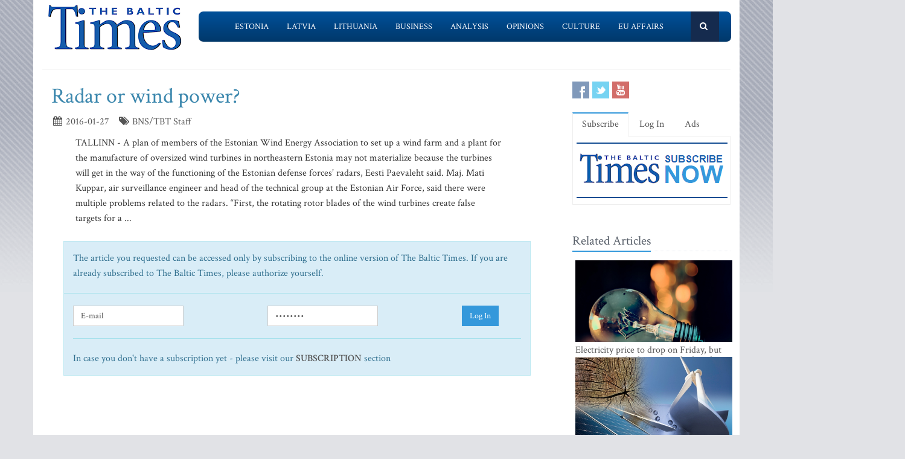

--- FILE ---
content_type: text/html; charset=utf-8
request_url: https://www.google.com/recaptcha/api2/aframe
body_size: 267
content:
<!DOCTYPE HTML><html><head><meta http-equiv="content-type" content="text/html; charset=UTF-8"></head><body><script nonce="0c-OV79mNmb6Gnw-wnRkhA">/** Anti-fraud and anti-abuse applications only. See google.com/recaptcha */ try{var clients={'sodar':'https://pagead2.googlesyndication.com/pagead/sodar?'};window.addEventListener("message",function(a){try{if(a.source===window.parent){var b=JSON.parse(a.data);var c=clients[b['id']];if(c){var d=document.createElement('img');d.src=c+b['params']+'&rc='+(localStorage.getItem("rc::a")?sessionStorage.getItem("rc::b"):"");window.document.body.appendChild(d);sessionStorage.setItem("rc::e",parseInt(sessionStorage.getItem("rc::e")||0)+1);localStorage.setItem("rc::h",'1768867072597');}}}catch(b){}});window.parent.postMessage("_grecaptcha_ready", "*");}catch(b){}</script></body></html>

--- FILE ---
content_type: text/css
request_url: https://www.baltictimes.com/assets/css/fe/style.css
body_size: 4429
content:
/*Import app.css*/
@import url(https://fonts.googleapis.com/css?family=Open+Sans);
@import url(https://fonts.googleapis.com/css?family=Crimson+Text:400,400italic,600);
@import url(/assets/css/fe/app.css);

/*Import Google Fonts*/
/*@import url(https://fonts.googleapis.com/css?family=Monda:400,700);*/

/*Block Headline*/
.headline {
	display: block;
	margin: 10px 0 25px 0;
	border-bottom: 1px dotted #e4e9f0;
}
.headline h2, 
.headline h3, 
.headline h4 {
	color: #585f69;
	margin: 0 0 -2px 0;
	padding-bottom: 5px;
	display: inline-block;
	border-bottom: 2px solid #72c02c;
}
.headline h2 {
	font-size: 23px;
}

.headline-md h2 {
	font-size: 21px;
}

.headline-md {
	margin-bottom: 15px;
}

/*Purchase Block*/
.purchase {
	padding: 30px 0;
	margin-bottom: 30px;
	box-shadow: inset 0 0 4px #eee;
	background: url(/assets/graphics/fe/breadcrumbs.png) repeat;
}
.purchase p {
	margin-bottom: 0;
}
.purchase span {
	color: #666;
	display: block;
	font-size: 28px;
	font-weight: 200;
	line-height: 35px;
	margin-bottom: 12px;
	font-family: 'Crimson Text', sans-serif;
}
.purchase a.btn-buy {
	color: #fff;
	font-size: 16px;
	cursor: pointer;
	margin-top: 22px;
	font-weight: bold;
	background: #72c02c;
	display: inline-block;
	text-decoration: none;
	padding: 12px 28px 9px;
	text-transform: uppercase;
	text-shadow: 0 1px 0 #51a00b;
}
.purchase a.btn-buy:hover {
	color: #fff;
	background: #68af28;
	text-decoration: none;
	box-shadow: 0 0 5px #c0c2c1;
} 

/*Service*/
.service {
	overflow: hidden; 
	margin-bottom: 10px;
	padding: 15px 15px 10px;
}
.service:hover {
	background: #fcfcfc;
	box-shadow: 0 0 5px #ddd;
    -webkit-transition: box-shadow 0.2s ease-in-out;
    -moz-transition: box-shadow 0.2s ease-in-out;
    -o-transition: box-shadow 0.2s ease-in-out;
    transition: box-shadow 0.2s ease-in-out;
}
.service:hover i {
	color: #656565;
}

.service .desc {
	padding: 0 15px; 
	overflow: hidden;
}
.service .desc h4 {
	font-size: 22px;
	line-height: 25px;
}

.service .service-icon {
	float: left;
	padding: 10px;
	color: #72c02c;
	font-size: 45px;  
	text-align: center;
    -webkit-transition: all 0.4s ease-in-out;
    -moz-transition: all 0.4s ease-in-out;
    -o-transition: all 0.4s ease-in-out;
    transition: all 0.4s ease-in-out;
}
.service .service-icon.icon-cogs {
	font-size: 37px;
}
.service .service-icon.icon-plane {
	font-size: 43px;
}

/* Recent Work  */
.recent-work a {
	text-align: center;
	background: #fcfcfc;
	display: inline-block;
}

.recent-work a:hover {
	text-decoration: none;
}

.recent-work a:hover strong {
	color: #555;
}

.recent-work em.overflow-hidden {
	display: block;
}

.recent-work a span {
	display: block;
	padding: 10px;
	border-bottom: solid 2px #eee;
}

.recent-work a strong {
	color: #555;
	display: block;
}

.recent-work a i {
	color: #777;
}

.recent-work a img {
   -webkit-transition: all 0.8s ease-in-out;
   -moz-transition: all 0.8s ease-in-out;
   -o-transition: all 0.8s ease-in-out;
   -ms-transition: all 0.8s ease-in-out;
   transition: all 0.8s ease-in-out;
}

.recent-work a:hover img {
	opacity: 0.8;
   -webkit-transform: scale(1.2) rotate(3deg);
   -moz-transform: scale(1.2) rotate(3deg);
   -o-transform: scale(1.0) rotate(3deg);
   -ms-transform: scale(1.2) rotate(3deg);
   transform: scale(1.2) rotate(3deg);
}

.recent-work a:hover span {
	border-bottom: solid 2px #72c02c;
    -webkit-transition: all 0.2s ease-in-out;
    -moz-transition: all 0.3s ease-in-out;
    -o-transition: all 0.2s ease-in-out;
    transition: all 0.3s ease-in-out;
}

/*Blockquote*/
blockquote { border-left: 3px solid #EEEEEE; }

blockquote p {
	font-size: 15px;
	font-weight: 100;
}

blockquote:hover {
	border-left-color: #72c02c; 
    -webkit-transition: all 0.4s ease-in-out;
    -moz-transition: all 0.4s ease-in-out;
    -o-transition: all 0.4s ease-in-out;
    transition: all 0.4s ease-in-out;
  border-left-width:3px;
}
.hero {
	padding: 18px;
	margin: 20px 0;
	color: #566c8a;
	font-size: 16px;
	background: #fcfcfc;
	border-left: 4px solid #94c564; 
	font-family: 'Crimson Text', sans-serif;
}
.hero h1, .hero p { 
	text-shadow: 1px 1px 0 #fff;
}

.hero-unify p {
	font-size: 13px;
	line-height: 20px;
}

/* Work */
.work {
	margin-top: 6px;
}
.work .details {
	padding: 10px;
}
.work .caption {
	display: block;
	padding-top: 5px;
	color: #585f69 !important;
	font-size: 18px !important;
}
.work .caption:hover {
	cursor: pointer;
	color: #444 !important;
	text-decoration: underline;
}

/*Footer*/
.footer {
	color: #dadada;
	margin-top: 40px;
	padding: 20px 0 30px;
	background: #585f69;
}

.footer.margin-top-0 {
	margin-top: 0;
}

.footer h1, 
.footer h2, 
.footer h3, 
.footer h4, 
.footer h5 {
	text-shadow: none;
	font-weight: normal !important; 
} 

.footer p,
.footer a {
	font-size: 14px;
} 
.footer p {
	color: #dadada;
} 

.footer a {
	color: #72c02c;
}
.footer a:hover {
	color: #a8f85f;
    -webkit-transition: all 0.4s ease-in-out;
    -moz-transition: all 0.4s ease-in-out;
    -o-transition: all 0.4s ease-in-out;
    transition: all 0.4s ease-in-out;
}

.footer h2, 
.footer h3,
.footer h4 {
	color: #e4e4e4;
	background: none;
	text-shadow: none;
}

/*Footer Subsribe*/
.footer .footer-subsribe {
	width: 85%;
}

/*Blog Posts*/
.footer .blog-list {
	margin: 0;
	padding: 0;
	color: #dadada;
	list-style: none;
}

.footer .blog-list li {
	padding: 0 0;
	margin-bottom: 7px; 
}
.footer .blog-list li span {
	color: #818488;
}

.footer .dl-horizontal,
.footer .dl-horizontal:hover {
	border: none !important;
	background: none !important;
}
.footer .dl-horizontal a {
	color: #dadada;
}
.footer .dl-horizontal a:hover {
	color: #a8f85f !important;
}
.footer .dl-horizontal img {
	border-color: #888 !important;
}

/*Copyright*/
.copyright {
	font-size: 12px;
	padding: 11px 0 7px;
	background: #3e4753;
	border-top: solid 1px #777;	
}

.copyright p {
	color: #dadada;
}

.copyright p.copyright-space {
	margin-top: 12px;
}

.copyright a {
	margin: 0 5px;
	color: #72c02c;
}
.copyright a:hover {
	color: #a8f85f;
}

/*Page (Features)
------------------------------------*/
/*Thumbnail*/
a.thumbnail {
	padding: 0;
	border: none;
	margin-bottom: 15px;
}

.thumbnail-style { 
	padding: 5px;
	margin-bottom: 20px; 
}
.thumbnail-style:hover { 
	box-shadow: 0 0 8px #ddd; 
    -webkit-transition: box-shadow 0.2s ease-in-out;
    -moz-transition: box-shadow 0.2s ease-in-out;
    -o-transition: box-shadow 0.2s ease-in-out;
    transition: box-shadow 0.2s ease-in-out;
}
.thumbnail-style h3 {
	margin: 5px 0 0 0;
}
.thumbnail-style h3 a {
	font-size: 20px;
}
.thumbnail-style h3 a:hover {
	color: #72c02c;
	text-decoration: none;
}
.thumbnail-style .thumbnail-img {
	position: relative;
	margin-bottom: 10px;
}
.thumbnail-style a.btn-more {
	right: -10px;
	bottom: 10px;
	color: #fff;
	padding: 1px 6px;
	position: absolute;
	background: #72c02c;
	display: inline-block; 
}
.thumbnail-style a.btn-more:hover {
	text-decoration: none;
	box-shadow: 0 0 0 2px #377500;
}
.thumbnail-style:hover a.btn-more {
	right: 10px;
}

.thumbnail-kenburn img {
	left: 10px;
	margin-left: -10px;
	position: relative;
   -webkit-transition: all 0.8s ease-in-out;
   -moz-transition: all 0.8s ease-in-out;
   -o-transition: all 0.8s ease-in-out;
   -ms-transition: all 0.8s ease-in-out;
   transition: all 0.8s ease-in-out;
}
.thumbnail-kenburn:hover img {
   -webkit-transform: scale(1.2) rotate(2deg);
   -moz-transform: scale(1.2) rotate(2deg);
   -o-transform: scale(1.2) rotate(2deg);
   -ms-transform: scale(1.2) rotate(2deg);
   transform: scale(1.2) rotate(2deg);
}
 
/*Servive Blocks*/
.servive-block .servive-block-in {
	padding: 20px 30px;
	text-align: center;
	margin-bottom: 20px;
	background: #fafafa;
    -webkit-transition: all 0.3s ease-in-out;
    -moz-transition: all 0.3s ease-in-out;
    -o-transition: all 0.3s ease-in-out;
    transition: all 0.3s ease-in-out;
}
.servive-block .servive-block-in:hover {
	box-shadow: 0 0 8px #ddd;
}

.servive-block .servive-block-in h4 {
	line-height: 25px;
}

.servive-block .servive-block-in h4 a:hover {
	color: #72c02c;
	text-decoration: none;
}

.servive-block .servive-block-in:hover h4,
.servive-block .servive-block-in:hover i {
	color: #72c02c;
}

.servive-block .servive-block-in i {
	color: #565656;
	font-size: 40px;
    -webkit-transition: all 0.4s ease-in-out;
    -moz-transition: all 0.4s ease-in-out;
    -o-transition: all 0.4s ease-in-out;
    transition: all 0.4s ease-in-out;
}

.servive-block .servive-block-red {
	background: #e74c3c;
}
.servive-block .servive-block-sea {
	background: #1abc9c;
}
.servive-block .servive-block-blue {
	background: #3498db;
}
.servive-block .servive-block-grey {
	background: #95a5a6;
}
.servive-block .servive-block-yellow {
	background: #f1c40f;
}
.servive-block .servive-block-orange {
	background: #e67e22;
}
.servive-block .servive-block-green {
	background: #2ecc71;
}

.servive-block .servive-block-colored i,
.servive-block .servive-block-colored p,
.servive-block .servive-block-colored h4,
.servive-block .servive-block-colored:hover i,
.servive-block .servive-block-colored:hover h4 {
	color: #fff;
}

.servive-block .servive-block-colored:hover {
	opacity: 0.8;
	box-shadow: none;
}

/*Service Alternative Block*/
.service-alternative .service:hover { 
	background: #76ca2c;
    -webkit-transition: all 0.4s ease-in-out;
    -moz-transition: all 0.4s ease-in-out;
    -o-transition: all 0.4s ease-in-out;
    transition: all 0.4s ease-in-out;
}
.service-alternative .service:hover i,
.service-alternative .service:hover p,
.service-alternative .service:hover h4 { 
	color: #fff;
}

/*Servive Block Versions*/
.service-v1 h2 {
	margin: 15px 0;
	font-size: 20px;
	line-height: 28px;
}

.service-v1 p {
	text-align: justify;
}

/*Posts*/
.posts .dl-horizontal { 
	margin-bottom: 0;
	overflow: hidden;
}

.posts .dl-horizontal dt { 
	width: 60px; 
	float: left;
}

.posts .dl-horizontal dt img { 
	width: 60px; 
	height: 60px;
	padding: 2px;
	margin-top: 2px; 
	border: solid 1px #ddd;
}

.posts .dl-horizontal dd { 
	margin-left: 70px;
}

.posts .dl-horizontal dd p { 
	margin: 0;
}

.posts .dl-horizontal dd a {
	font-size: 14px;
	line-height: 16px !important; 
}

.posts .dl-horizontal dd a:hover { 
	color: #72c02c; 
	text-decoration: none;
}

.posts .dl-horizontal:hover dt img,
.posts .dl-horizontal:hover dd a { 
	color: #72c02c;
	border-color: #72c02c !important;
	-webkit-transition: all 0.4s ease-in-out;
	-moz-transition: all 0.4s ease-in-out;
	-o-transition: all 0.4s ease-in-out;
	transition: all 0.4s ease-in-out;
}

/*Breadcrumbs*/
.breadcrumbs {
	padding: 10px 0 6px;
	/* box-shadow: inset 0 0 4px #eee; */
	background: url(/assets/graphics/fe/breadcrumbs.png) repeat;
}
.breadcrumbs h1 {
	color: #686868;
	font-size: 26px;
	margin-top: 12px;
}

.breadcrumb { 
	top: 9px;
	padding-right: 0;
	background: none;
	position: relative;
}
.breadcrumb a {
	color: #777;
}
.breadcrumb li.active,
.breadcrumb li a:hover {
	color: #72c02c;
	text-decoration: none;
}

/*Pegination*/
.pagination li a {
	color: #777;
	padding: 5px 15px;
}

/* Testimonials */
.testimonials {
	margin-bottom: 10px;
}

.testimonials .testimonial-info {
	color: #72c02c;
	font-size: 16px;
	padding: 0 15px;
	margin-top: 18px;
}

.testimonials .testimonial-info span {
	top: 3px;
	position: relative;
}

.testimonials .testimonial-info em {
	color: #777;
	display: block;
	font-size: 13px;
}

.testimonials .testimonial-info img {
	width: 60px;
	float: left;
	height: 60px;
	padding: 2px;
	margin-right: 15px;
	border: solid 1px #ccc;
	border-radius: 50% !important;	
}

.testimonials .testimonial-author {
	overflow: hidden;
}

.testimonials .carousel-arrow {
	top: -65px;
	position: relative;
}

.testimonials .carousel-arrow i {
	color: #777;
	font-size: 20px;
	padding: 2px 8px; 
	background: #fafafa;
}

.testimonials .carousel-arrow i:hover {
	color: #fff;
	background: #72c02c;
}

.testimonials .carousel-control {
	opacity: 1;
	width: 100%;
	text-align: right;
	text-shadow: none;
	position: absolute;
}

.testimonials .carousel-control.left {
	right: 27px;
	left: auto;
}
.testimonials .carousel-control.right {
	right: 0px;
}

.testimonials.testimonials-v1 .item p {
	padding: 15px;
	font-size: 14px;
	font-style: italic;
	position: relative;
	background: #fafafa;
}

.testimonials.testimonials-v1 .item p:after,
.testimonials.testimonials-v1 .item p:before {
	width: 0; 
	height: 0;
	left: 80px;
	content: " "; 
	bottom: -20px;
	display: block; 
	position: absolute;
}

.testimonials.testimonials-v1 .item p:after {
	border-top: 22px solid #fafafa;	
	border-left: 0 solid transparent;
	border-right: 22px solid transparent;
	border-left-style: inset; /*FF fixes*/
	border-right-style: inset; /*FF fixes*/
}

.testimonials.testimonials-v2 .testimonial-info {
	padding: 0 20px;
}

.testimonials.testimonials-v2 p {
	padding: 15px;
	font-size: 14px;
	font-style: italic;
	background: #fafafa;
	padding-bottom: 15px;
}

.testimonials.testimonials-v2 .carousel-arrow {
	top: -55px;	
}

.testimonials.testimonials-v2 .item p:after,
.testimonials.testimonials-v2 .item p:before {
	width: 0; 
	height: 0;
	left: 8%;
	content: " "; 
	bottom: 45px;
	display: block; 
	position: absolute;
}

.testimonials.testimonials-v2 .item p:after {
	border-top: 20px solid #fafafa;	
	border-left: 25px solid transparent;
	border-right: 0px solid transparent;
	border-left-style: inset; /*FF fixes*/
	border-right-style: inset; /*FF fixes*/
}

/*Tabs v1*/
.tab-v1 .nav-tabs { 
	border: none;
	background: none;
	border-bottom: solid 2px #72c02c; 	
}

.tab-v1 .nav-tabs a { 
	font-size: 14px;
	padding: 5px 15px; 
}

.tab-v1 .nav-tabs > .active > a, 
.tab-v1 .nav-tabs > .active > a:hover, 
.tab-v1 .nav-tabs > .active > a:focus { 
	color: #fff;
	border: none; 
	background: #72c02c; 
}

.tab-v1 .nav-tabs > li > a { 
	border: none;
}
.tab-v1 .nav-tabs > li > a:hover { 
	color: #fff; 
	background: #72c02c; 
}

.tab-v1 .tab-content { 
	padding: 10px 0;
}

.tab-v1 .tab-content img {
	margin-top: 4px;
	margin-bottom: 15px; 
}

.tab-v1 .tab-content img.img-tab-space {
	margin-top: 7px;
}

/*Tabs v2*/
.tab-v2 .nav-tabs {
	border-bottom: none;
}

.tab-v2 .nav-tabs li a {
	padding: 9px 16px;
	background: none;
	border: none;
}

.tab-v2 .nav-tabs li.active a {
	background: #fff;
	padding: 7px 15px 9px;
	border: solid 1px #eee;
	border-top: solid 2px #72c02c;
	border-bottom: none !important;
}

.tab-v2 .tab-content {
	padding: 10px 16px;
	border: solid 1px #eee;
}

/*Tabs v3*/
.tab-v3 .nav-pills li a {
	color: #777;
	font-size: 17px;
	padding: 4px 8px;
	margin-bottom: 3px;
	background: #fafafa;
	border: solid 1px #eee;
}

.tab-v3 .nav-pills li a:hover,
.tab-v3 .nav-pills li.active a {
	color: #fff;
	background: #72c02c;
	border: solid 1px #68af28;
}

.tab-v3 .nav-pills li i {
	width: 1.25em;
	margin-right: 5px;
	text-align: center;
	display: inline-block;
}

.tab-v3 .tab-content {
	padding: 15px;
	background: #fafafa;
	border: solid 1px #eee;
}

/*Accardion v1*/
.acc-v1 .panel-heading {
	padding: 0;
	box-shadow: none;
}

.acc-v1 .panel-heading a {
	display: block;
	font-size: 14px;
	padding: 5px 15px;
	background: #fefefe;
}

.acc-icon a.accordion-toggle i {
	color: #585f69;
	margin-right: 8px;
}
.acc-icon a.accordion-toggle:hover i {
	color: #39414c;
}

/*Carousel v1*/
.carousel-v1 .carousel-caption {
   left: 0;
   right: 0;
   bottom: 0;
   padding: 7px 15px;
   background: rgba(0, 0, 0, 0.7);
}

.carousel-v1 .carousel-caption p {
   color: #fff;
   margin-bottom: 0;
}

.carousel-v1 .carousel-arrow a.carousel-control {
   opacity: 1;
   font-size:30px;
   height:inherit;
   width: inherit;
   background: none;
   text-shadow: none;
   position: inherit;
}

.carousel-v1 .carousel-arrow a i {
   top: 50%;
   opacity: 0.6;
   background: #000;
   margin-top: -18px;
   padding: 2px 12px; 
   position: absolute;
}
.carousel-v1 .carousel-arrow a i:hover {
   opacity: 0.8;
}

.carousel-v1 .carousel-arrow a.left i {
   left: 0;
}
.carousel-v1 .carousel-arrow a.right i {
   right: 0;
}

/*About Page
------------------------------------*/
.team ul.team-socail { 
	text-align: right;
}
.team ul.team-socail li {
	padding: 0 !important;
	margin: 0 !important;
}

.team ul.team-socail li a,
.team ul.team-socail li a:hover {
	text-decoration: none;
}

.team ul.team-socail li i {
	color: #aaa;
	padding: 3px;
	min-width: 30px;
	font-size: 20px;
	text-align: center;
	background: #f7f7f7;
	display: inline-block;
}
.team ul.team-socail li i:hover {
	color: #fff;
	background: #72c02c;
	-webkit-transition: all 0.2s ease-in-out;
	-moz-transition: all 0.2s ease-in-out;
	-o-transition: all 0.2s ease-in-out;
	transition: all 0.2s ease-in-out;
}

.team .thumbnail-style {
	padding: 12px;
}

.team .thumbnail-style small {
	display: block; 
	font-size: 12px;
}

.team .thumbnail-style h3 {
	margin-bottom: 10px;
}
.team .thumbnail-style:hover h3 a {
	color: #72c02c !important;
}

/*Gallery Page
------------------------------------*/
.gallery-page .thumbnail,
.gallery-page .thumbnail:hover {
	padding: 0;
	border: none;
	box-shadow: none;
}
.gallery-page .thumbnails {
	margin-bottom:6px;
}

/*Privacy Page
------------------------------------*/
.privacy a {
	text-decoration: underline;
}
.privacy a:hover {
	color: #72c02c;
	text-decoration: none;
}

/*Portfolio Item Page v1
------------------------------------*/
.portfolio-item h2 {
	color: #555;
	font-size: 24px;
	margin: 0 0 15px;
}
.portfolio-item li {
	padding: 3px 0;
} 
.portfolio-item p a {
	text-decoration: underline;
}
.portfolio-item p a:hover {
	text-decoration: none;
}

/*Portfolio Item v1*/
.portfolio-item1 ul {
	margin: 10px 0 20px;
}

.portfolio-item1 li {
	font-size: 16px;
	margin-bottom: 3px;
}

.portfolio-item1 li i {
	font-size: 18px;
	margin-right: 4px;
}

/*Sidebar Features
------------------------------------*/
/*Blog Tags*/
ul.blog-tags li {
	display: inline-block;
}

ul.blog-tags a {
	font-size :13px;
	padding: 2px 7px;
	background: #f7f7f7;
	margin: 0 3px 6px 0;
	display: inline-block;
}

ul.blog-tags a i {
	color: #666;
}

ul.blog-tags a:hover {
	background: #72c02c;
}

ul.blog-tags a:hover,
ul.blog-tags a:hover i {
	color: #fff !important;
	text-decoration: none;
	-webkit-transition: all 0.2s ease-in-out;
	-moz-transition: all 0.2s ease-in-out;
	-o-transition: all 0.2s ease-in-out;
	transition: all 0.2s ease-in-out;
}

/*Blog Photo Stream*/
.blog-photos li {
	display: inline;
}
.blog-photos li img {
	opacity: 0.6;
	width: 58px;
	height: 58px;
	margin: 0 2px 8px;
}
.blog-photos li img:hover {
	opacity: 1;
	box-shadow: 0 0 0 2px #72c02c;
}

/*Blog Latest Tweets*/
.blog-twitter .blog-twitter-inner {
	padding: 10px;
	position: relative;
	background: #fafafa;
	margin-bottom: 15px;
	border-top: solid 2px #eee;
}

.blog-twitter .blog-twitter-inner,
.blog-twitter .blog-twitter-inner:after,
.blog-twitter .blog-twitter-inner:before {
	transition: all 0.3s ease-in-out;
	-o-transition: all 0.3s ease-in-out;
	-ms-transition: all 0.3s ease-in-out;
	-moz-transition: all 0.3s ease-in-out;
	-webkit-transition: all 0.3s ease-in-out;	
}

.blog-twitter .blog-twitter-inner:after,
.blog-twitter .blog-twitter-inner:before {
	width: 0; 
	height: 0;
	right: 0px;
	bottom: 0px;
	content: " "; 
	display: block; 
	position: absolute;
}

.blog-twitter .blog-twitter-inner:after {
	border-top: 15px solid #f0f0f0;	
	border-right: 15px solid transparent;
	border-left: 0px solid transparent;
	border-left-style: inset; /*FF fixes*/
	border-right-style: inset; /*FF fixes*/
}
.blog-twitter .blog-twitter-inner:before {
	border-bottom: 15px solid #fff;	
	border-right: 0 solid transparent;
	border-left: 15px solid transparent;
	border-left-style: inset; /*FF fixes*/
	border-bottom-style: inset; /*FF fixes*/
}

.blog-twitter .blog-twitter-inner:hover {
	border-color: #72c02c;
	border-top-color: #72c02c;	
}
.blog-twitter .blog-twitter-inner:hover:after {
	border-top-color: #72c02c;	
}

.blog-twitter .blog-twitter-inner span {
	color: #777;
	display: block;
	font-size: 11px; 
}

.blog-twitter .blog-twitter-inner a {
	color: #72c02c;
	text-decoration: none;
}
.blog-twitter .blog-twitter-inner a:hover {
	text-decoration: underline;
}

.blog-twitter .blog-twitter-inner i.icon-twitter {
	top: 2px;
	color: #bbb;
	font-size: 18px;
	position: relative;
}

/*Choose Block*/
.who li { 
	margin-bottom: 6px;
}
.who li i { 
	top: 2px; 
	color: #72c02c; 
	font-size: 18px;
	margin-right: 8px;
	position: relative; 
}
.who li:hover i, 
.who li:hover a { 
	color: #777;
}
.who li:hover a:hover {
	text-decoration: none;
}

/*Sidebar Menu
------------------------------------*/
/*Sidebar Menu v1*/
.sidebar-nav-v1 li {
	padding: 0;
}

.sidebar-nav-v1 li a {
	display: block;
	padding: 8px 30px 8px 10px;
}

.sidebar-nav-v1 li a:hover {
	text-decoration: none;
}

.sidebar-nav-v1 li.active,
.sidebar-nav-v1 li.active:hover {
	background: #f5f5f5;
	border-color: #ddd;
} 

.sidebar-nav-v1 li.active a {
	color: #555;
}

.sidebar-nav-v1 span.badge {
	margin-top: 10px;
	margin-right: 10px;
}

.sidebar-nav-v1 span.badge-green {
	background: #2ecc71;
}
.sidebar-nav-v1 span.badge-red {
	background: #e74c3c;
}
.sidebar-nav-v1 span.badge-blue {
	background: #3498db;
}
.sidebar-nav-v1 span.badge-sea {
	background: #1abc9c;
}

/*Tag Boxes
------------------------------------*/
.tag-box  {
	padding: 20px;
	margin-bottom: 30px;
}

.tag-box h2 {
	font-size: 20px;
	line-height: 25px;
}

.tag-box p {
	margin-bottom: 0;
}

/*Tag Boxes v1*/
.tag-box-v1 {
	border: solid 1px #eee;
	border-top: solid 2px #72c02c;
}

/*Tag Boxes v2*/
.tag-box-v2 {
	background: #fafafa;
	border: solid 1px #eee;
	border-left: solid 2px #72c02c;
}

/*Tag Boxes v3*/
.tag-box-v3 {
	border: solid 2px #eee;
}

/*Tag Boxes v4*/
.tag-box-v4 {
	border: dashed 1px #bbb;
}

/*Tag Boxes v5*/
.tag-box-v5 {
	margin: 20px 0;
	text-align: center;
	border: dashed 1px #ccc;
}

.tag-box-v5 span {
	color: #555;
	font-size: 28px;
	margin-bottom: 0;
}

/*Tag Boxes v6*/
.tag-box-v6 {
	background: #fafafa;
	border: solid 1px #eee; 
}

/*Tag Boxes v7*/
.tag-box-v7 {
	border: solid 1px #eee;
	border-bottom: solid 2px #72c02c;
}

/*Panels (Portlets)
------------------------------------*/
/*Panel Table*/
.panel .table {
    margin-bottom: 0;
}

/*Panel Blue*/
.panel-blue {
   border-color: #3498db;
}

.panel-blue > .panel-heading {
   color: #fff;
   background: #3498db;
}

/*Panel Red*/
.panel-red {
   border-color: #e74c3c;
}

.panel-red > .panel-heading {
   color: #fff;
   background: #e74c3c;
}

/*Panel Green*/
.panel-green {
   border-color: #2ecc71;
}

.panel-green > .panel-heading {
   color: #fff;
   background: #2ecc71;
}

/*Panel Sea*/
.panel-sea {
   border-color: #1abc9c;
}

.panel-sea > .panel-heading {
   color: #fff;
   background: #1abc9c;
}

/*Panel Orange*/
.panel-orange {
   border-color: #e67e22;
}

.panel-orange > .panel-heading {
   color: #fff;
   background: #e67e22;
}

/*Panel Yellow*/
.panel-yellow {
    border-color: #f1c40f;
}

.panel-yellow > .panel-heading {
    color: #fff;
    background: #f1c40f;
}

/*Panel Grey*/
.panel-grey {
   border-color: #95a5a6;
}

.panel-grey > .panel-heading {
   color: #fff;
   background: #95a5a6;
}

/*Promo Page
------------------------------------*/
/*Slider Part*/
.fullwidthbanner-container.slider-promo {
	max-height: 460px !important;
}

.slider-promo-info-bg {
	padding: 25px 20px 20px;
	background: url(/assets/graphics/fe/bg-black.png) repeat;
}

.slider-promo-info span.big-size { 
	color: #fff;
	display: block;
	font-size: 30px;
	margin-bottom: 25px;
	text-shadow: 0 !important;
}

.slider-promo-info p {
	color: #fff;
	font-size: 16px;
	margin-bottom: 0;
}

/*Promo Box*/
.promo-box {
	padding: 20px;
	margin: 25px 0 20px;
	text-align: center;
}

.promo-box i {
	display: block;
	font-size: 50px;
}

.promo-box p {
	font-size: 14px;
	margin-bottom: 0;
}

.promo-box strong,
.promo-box strong a {
	color: #555;
	font-size: 20px;
	display: block;
	margin: 20px 0 15px;
	font-weight: 200; 
}

.promo-box:hover strong, 
.promo-box:hover strong a {
	color: #e74c3c;
}

/*Promo Service*/
.promo-service {
	margin-bottom: 20px;
}

.promo-service a.btn-u {
	margin: 0 20px 10px 0;
}

/*Promo Elements*/
.title-box {
	margin: 20px 0;
	padding: 40px 0;
	font-size: 16px;
	text-align: center;
	border-bottom: solid 1px #eee;
}

.title-box .title-box-text {
	color: #555;
	display: block;
	font-size: 35px;
	font-weight: 200;
}

.block-blockquote {
	margin: 20px 0; 
	text-align: center;
	border: dashed 1px #ccc;
}

.block-blockquote-inner {
	padding: 15px; 
}

.block-blockquote p {
	font-size: 26px;
	margin-bottom: 0;
}

/*Info Blocks*/
.info-blocks {
	margin-bottom: 15px;
}

.info-blocks:hover i.icon-info-blocks {
	color: #72c02c;
    -webkit-transition:all 0.2s ease-in-out;
    -moz-transition:all 0.2s ease-in-out;
    -o-transition:all 0.2s ease-in-out;
    transition:all 0.2s ease-in-out;	
}

.info-blocks i.icon-info-blocks {
	float: left;
	color: #777;
	font-size: 40px;
	margin-top: 5px;
	min-width: 50px;
	text-align: center;
}

.info-blocks .info-blocks-in {
	padding: 0 10px;
	overflow: hidden;
}

.info-blocks .info-blocks-in h3 {
	color: #555;
	font-size: 20px;
	line-height: 28px;
}

.info-blocks .info-blocks-in p {
	font-size: 12px;
}
